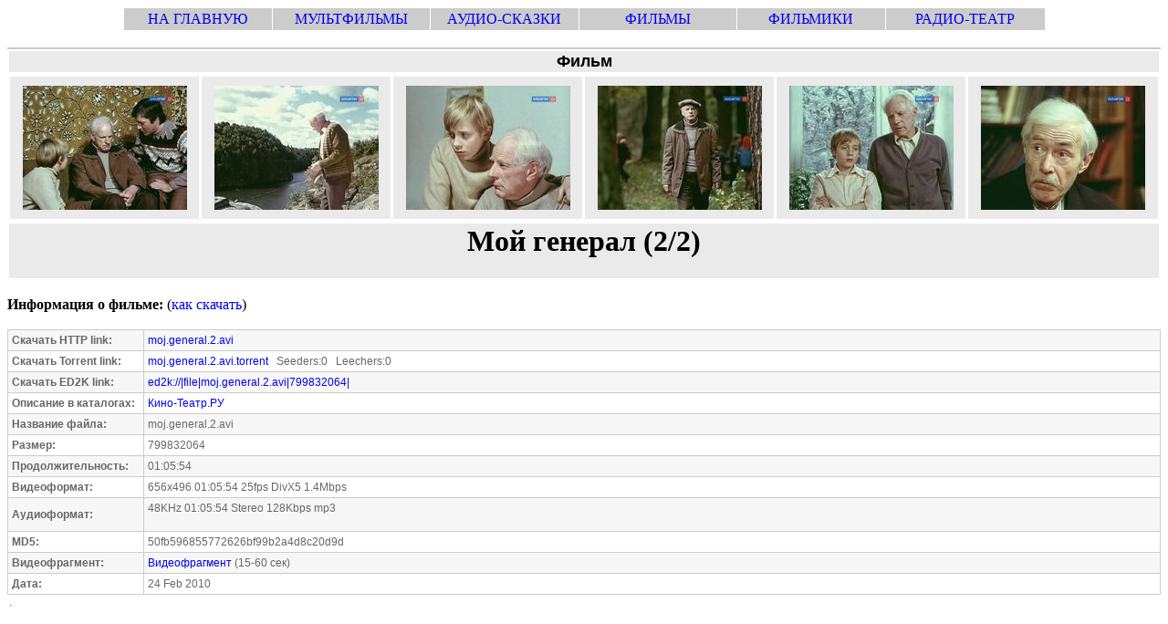

--- FILE ---
content_type: text/html; charset=windows-1251
request_url: http://filmiki.arjlover.net/info/moj.general.2.avi.html
body_size: 2824
content:
<!DOCTYPE html PUBLIC "-//W3C//DTD HTML 4.01 Transitional//EN">

<html lang="RU">
<head>
  <title>Мой генерал (2/2)</title>
  <meta http-equiv="Content-Type" content="text/html; charset=windows-1251">

<style>
A:link, A:visited, A:active, A:hover { text-decoration: none}
tr.head{background-color: #CCCCCC; text-align: center;}
<!--
.titel {
	font-family: Arial, Helvetica, sans-serif;
	font-size: 18px;
	font-weight: bold;
	color: #000000;
}
.medium {
	font-family: Arial, Helvetica, sans-serif;
	font-size: 12px;
	font-weight: normal;
	color: #666666;
}
.medium-black {
	font-family: Arial, Helvetica, sans-serif;
	font-size: 14px;
	font-weight: normal;
	color: #000000;
}
-->
</style>

<script type="text/javascript">
var _gaq = _gaq || [];
_gaq.push(
    ['_setAccount', 'UA-183998-2'],
    ['_setDomainName', '.arjlover.net'],
    ["_addOrganic","nigma.ru", "s"],
    ["_addOrganic","blogs.yandex.ru", "text"],
    ["_addOrganic","akavita.by", "z"],
    ["_addOrganic","meta.ua", "q"],
    ["_addOrganic","bigmir.net", "q"],
    ["_addOrganic","tut.by", "query"],
    ["_addOrganic","all.by", "query"],
    ["_addOrganic","i.ua", "q"],
    ["_addOrganic","online.ua", "q"],
    ["_addOrganic","a.ua", "s"],
    ["_addOrganic","ukr.net", "search_query"],
    ["_addOrganic","search.com.ua", "q"],
    ["_addOrganic","search.ua", "query"],
    ["_addOrganic","poisk.ru", "text"],
    ["_addOrganic","km.ru", "sq"],
    ["_addOrganic","liveinternet.ru", "ask"],
    ["_addOrganic","gogo.ru", "q"],
    ["_addOrganic","gde.ru", "keywords"],
    ["_addOrganic","quintura.ru", "request"],
    ['_trackPageview']
);

(function() {
    var ga = document.createElement('script'); ga.type = 'text/javascript'; ga.async = true;
    ga.src = ('https:' == document.location.protocol ? 'https://ssl' : 'http://www') + '.google-analytics.com/ga.js';
    var s = document.getElementsByTagName('script')[0]; s.parentNode.insertBefore(ga, s);
})();

var pageTracker = _gat._getTracker('UA-183998-2');
pageTracker._trackPageview();

</script>

<script type="text/javascript">
lloogg_clientid = "1310221564dc049";
</script>
<script type="text/javascript" src="http://lloogg.com/l.js?c=1310221564dc049">
</script>

<script type="text/javascript">
function recordOutboundLink(link, category, action) {
  try {
    var pageTracker=_gat._getTracker("UA-183998-2");
    pageTracker._trackEvent(category, action);
    setTimeout('document.location = "' + link.href + '"', 100)
  }catch(err){}
}
</script>

</head>

<body vlink="#0000FF">
<noindex>
<TABLE cellspacing="1" cellpadding="3"  align="center" width="80%">
<tr class="head">
<td width="16%"><a href="http://multiki.arjlover.net/">НА ГЛАВНУЮ</a></td>
<td width="17%"><a href="http://multiki.arjlover.net/multiki/">МУЛЬТФИЛЬМЫ</a> </td>
<td width="16%"><a href="http://audio.arjlover.net/audio/">АУДИО-СКАЗКИ</a> </td>
<td width="17%"><a href="http://film.arjlover.net/film/">ФИЛЬМЫ</a> </td>
<td width="16%"><a href="http://filmiki.arjlover.net/filmiki/">ФИЛЬМИКИ</a> </td>
<td width="17%"><a href="http://radioteatr.arjlover.net/">РАДИО-ТЕАТР</a> </td>
</tr>
</table>
</noindex><table width="100%" border="0" cellspacing="0" cellpadding="0">
  <tr> 
    <td><br></td>
  </tr>
  <tr> 
    <td><table width="100%" border="0" cellpadding="0" cellspacing="1" bgcolor="#CCCCCC">
  <tr > 
    <table width="100%" border="0"><tr bgcolor="#EAEAEA"><td valign="middle" align="center" class="titel"><strong>Фильм</strong></td></tr></table>
  </tr>
        <tr> 
  </tr>
        <tr> 
          <td bgcolor="#FFFFFF"><table width="100%" border="0" cellpadding="0" cellspacing="3" bgcolor="#FFFFFF">
              <tr bgcolor="#EAEAEA"> <td align="center" ><a href="/ap/moj.general.2.avi/moj.general.2.avi.image1.jpg"><img alt="Мой генерал (2/2)" src="/ap/moj.general.2.avi/moj.general.2.avi.thumb1.jpg" hspace="10" vspace="10" border="0"></a></td>
<td align="center" ><a href="/ap/moj.general.2.avi/moj.general.2.avi.image2.jpg"><img alt="Мой генерал (2/2)" src="/ap/moj.general.2.avi/moj.general.2.avi.thumb2.jpg" hspace="10" vspace="10" border="0"></a></td>
<td align="center" ><a href="/ap/moj.general.2.avi/moj.general.2.avi.image3.jpg"><img alt="Мой генерал (2/2)" src="/ap/moj.general.2.avi/moj.general.2.avi.thumb3.jpg" hspace="10" vspace="10" border="0"></a></td>
<td align="center" ><a href="/ap/moj.general.2.avi/moj.general.2.avi.image4.jpg"><img alt="Мой генерал (2/2)" src="/ap/moj.general.2.avi/moj.general.2.avi.thumb4.jpg" hspace="10" vspace="10" border="0"></a></td>
<td align="center" ><a href="/ap/moj.general.2.avi/moj.general.2.avi.image5.jpg"><img alt="Мой генерал (2/2)" src="/ap/moj.general.2.avi/moj.general.2.avi.thumb5.jpg" hspace="10" vspace="10" border="0"></a></td>
<td align="center" ><a href="/ap/moj.general.2.avi/moj.general.2.avi.image6.jpg"><img alt="Мой генерал (2/2)" src="/ap/moj.general.2.avi/moj.general.2.avi.thumb6.jpg" hspace="10" vspace="10" border="0"></a></td>
              </tr>
            </table></td>
  <tr> 
    <table width="100%" border="0">
    <tr valign="middle" bgcolor="#EAEAEA">
    <td valign="middle" align="center">
      <h1>Мой генерал (2/2)</h1>
      </td></tr>
    </table>
  </tr>
        </tr>
      </table></td>
  </tr>
  <tr>
    <td><br></td>
  </tr>
  <tr> 
    <td height="30" class="medium-black"><strong>Информация о фильме:</strong> (<a href="http://multiki.arjlover.net/faq.html#LT">как скачать</a>)<br><br></td>
  </tr>
  <tr> 
    <td><table width="100%" border="0" cellpadding="4" cellspacing="1" bgcolor="#CCCCCC">
        <tr bgcolor="#F7F7F7" class="medium"> 
          <td width="140"><strong>Скачать HTTP link:</strong></td><td><a href="/filmiki/moj.general.2.avi" onClick="recordOutboundLink(this, 'DM', 'info-http');return false;">moj.general.2.avi</a></td>
        </tr>
        <tr bgcolor="#FFFFFF" class="medium"> 
          <td width="140"><strong>Скачать Torrent link:</strong></td><td><a href="/torrents/moj.general.2.avi.torrent" onClick="recordOutboundLink(this, 'DM', 'info-torrent');return false;">moj.general.2.avi.torrent</a> &nbsp; Seeders:0 &nbsp; Leechers:0</td>        </tr>
        <tr bgcolor="#F7F7F7" class="medium"> 
          <td width="140"><strong>Скачать ED2K link:</strong></td><td><a href="ed2k://|file|moj.general.2.avi|799832064|3aae890390c3d17dff291044e10d80bc|" onClick="recordOutboundLink(this, 'DM', 'info-ed2k');return false;">ed2k://|file|moj.general.2.avi|799832064|</a>
	  </td>
        </tr>
        <tr bgcolor="#FFFFFF" class="medium"> 
          <td width="140"><strong>Описание в каталогах:</strong></td><td><noindex><a rel="nofollow" href="http://www.kino-teatr.ru/kino/movie/sov/14565/annot/" target="_blank" onClick="recordOutboundLink(this, 'External Info filmiki', 'Кино-Театр.РУ');return false;">Кино-Театр.РУ</a>&nbsp;&nbsp;&nbsp;</noindex></td>
        </tr>
        <tr bgcolor="#F7F7F7" class="medium"> 
          <td width="140"><strong>Название файла:</strong></td>
          <td>moj.general.2.avi</td>
        </tr>
        <tr bgcolor="#FFFFFF" class="medium"> 
          <td width="140"><strong>Размер:</strong></td><td>799832064</td>
        </tr>
        <tr bgcolor="#F7F7F7" class="medium"> 
          <td width="140"><strong>Продолжительность:</strong></td><td>01:05:54</td>
        </tr>
        <tr bgcolor="#FFFFFF" class="medium"> 
          <td width="140"><strong>Видеоформат:</strong></td><td>656x496 01:05:54 25fps DivX5 1.4Mbps</td>
        </tr>
        <tr bgcolor="#F7F7F7" class="medium"> 
          <td width="140"><strong>Аудиоформат:</strong></td><td>48KHz  01:05:54 Stereo 128Kbps mp3 <br> <br></td>
        </tr>
	
        <tr bgcolor="#FFFFFF" class="medium"> 
          <td width="140"><strong>MD5:</strong></td><td>50fb596855772626bf99b2a4d8c20d9d</td>
        </tr>        <tr bgcolor="#F7F7F7" class="medium"> 
          <td width="140"><strong>Видеофрагмент:</strong></td><td><a href="http://filmiki.arjlover.net/ap/moj.general.2.avi/moj.general.2.avi.video.avi" onClick="recordOutboundLink(this, 'Fragment', 'info-fragment');return false;">Видеофрагмент</a> (15-60 сек)</td>
        </tr>        <tr bgcolor="#FFFFFF" class="medium"> 
          <td width="140"><strong>Дата:</strong></td><td>24 Feb 2010</a>
	  </td>
        </tr>
      </table></td>
  </tr>
  <tr> 
    <td>&nbsp;</td>
  </tr>
</table><table align="left">
<tr><td>


<hr>
<!--# include virtual="/php3/ii.php?f=moj.general.2.avi" -->
<br>





</td></tr>
</table>

<script defer src="https://static.cloudflareinsights.com/beacon.min.js/vcd15cbe7772f49c399c6a5babf22c1241717689176015" integrity="sha512-ZpsOmlRQV6y907TI0dKBHq9Md29nnaEIPlkf84rnaERnq6zvWvPUqr2ft8M1aS28oN72PdrCzSjY4U6VaAw1EQ==" data-cf-beacon='{"version":"2024.11.0","token":"f87ac12094c44aa38b13547b0f104ddc","r":1,"server_timing":{"name":{"cfCacheStatus":true,"cfEdge":true,"cfExtPri":true,"cfL4":true,"cfOrigin":true,"cfSpeedBrain":true},"location_startswith":null}}' crossorigin="anonymous"></script>
</body>
</html>